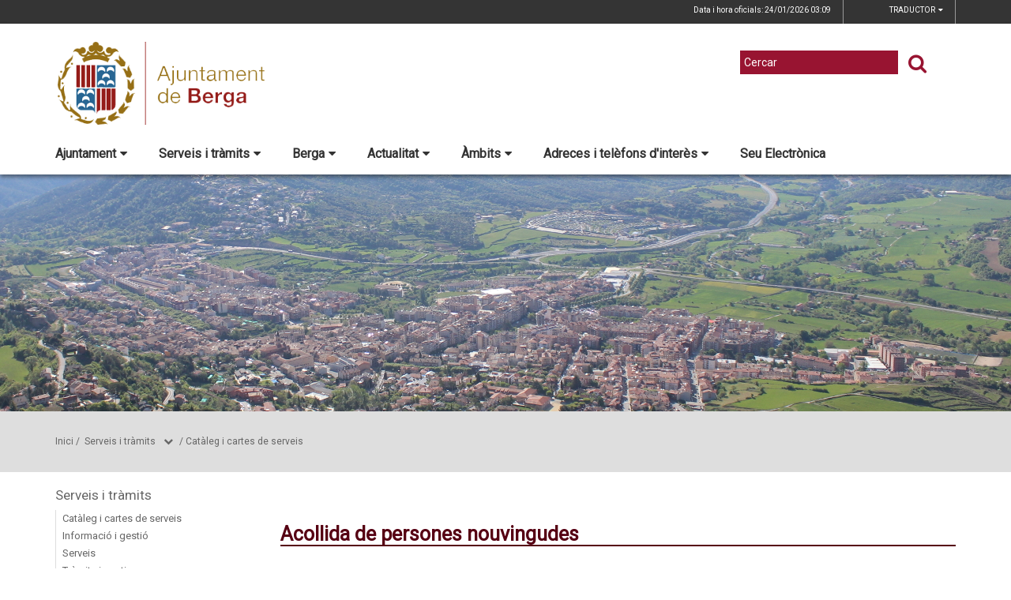

--- FILE ---
content_type: text/html;charset=utf-8
request_url: https://ajberga.cat/serveis-i-tramits/cataleg-i-cartes-de-serveis/acollida-de-persones-nouvingudes
body_size: 13485
content:
<!DOCTYPE html>
<html lang="ca">
<head>
<link href='https://fonts.googleapis.com/css?family=Open+Sans:400italic,400,300,600,700,800' rel='stylesheet' type='text/css' />
<link href='https://fonts.googleapis.com/css?family=Roboto+Slab:300,700,400' rel='stylesheet' type='text/css'>
<link href="https://fonts.googleapis.com/css?family=Source+Sans+Pro" rel="stylesheet" type='text/css'>
<link href="https://fonts.googleapis.com/css?family=Lato|Roboto" rel="stylesheet">


<title>Ajuntament de Berga/Acollida de persones nouvingudes</title>
<meta name="Title" content="Ajuntament de Berga/Acollida de persones nouvingudes"/>
<meta name="DC.Title" content="Ajuntament de Berga/Acollida de persones nouvingudes"/>
<meta name="Description" content="Descripció de la plana"/>
<meta name="DC.Description" content="Descripció de la plana"/>
<meta name="Keywords" content="{$info_pagina->metatags.keywords|js_string}"/>
<meta name="DC.Keywords" content="{$info_pagina->metatags.keywords|js_string}"/>
<meta name="Robot" content="Index,Follow"/>
<meta name="robots" content="all"/>
<meta name="Author" content="{$metatags_author}"/>
<meta name="Copyright" content="{$metatags_copyright}"/>
<meta http-equiv="Content-Language" content="ca"/>
<meta http-equiv="Content-Type" content="text/html; charset=UTF-8"/>

<link rel="apple-touch-icon" sizes="57x57" href="/themes/berga/favicon/apple-icon-57x57.png">
<link rel="apple-touch-icon" sizes="60x60" href="/themes/berga/favicon/apple-icon-60x60.png">
<link rel="apple-touch-icon" sizes="72x72" href="/themes/berga/favicon/apple-icon-72x72.png">
<link rel="apple-touch-icon" sizes="76x76" href="/themes/berga/favicon/apple-icon-76x76.png">
<link rel="apple-touch-icon" sizes="114x114" href="/themes/berga/favicon/apple-icon-114x114.png">
<link rel="apple-touch-icon" sizes="120x120" href="/themes/berga/favicon/apple-icon-120x120.png">
<link rel="apple-touch-icon" sizes="144x144" href="/themes/berga/favicon/apple-icon-144x144.png">
<link rel="apple-touch-icon" sizes="152x152" href="/themes/berga/favicon/apple-icon-152x152.png">
<link rel="apple-touch-icon" sizes="180x180" href="/themes/berga/favicon/apple-icon-180x180.png">
<link rel="icon" type="image/png" sizes="192x192"  href="/themes/berga/favicon/android-icon-192x192.png">
<link rel="icon" type="image/png" sizes="32x32" href="/themes/berga/favicon/favicon-32x32.png">
<link rel="icon" type="image/png" sizes="96x96" href="/themes/berga/favicon/favicon-96x96.png">
<link rel="icon" type="image/png" sizes="16x16" href="/themes/berga/favicon/favicon-16x16.png">
<link rel="manifest" href="/themes/berga/favicon/manifest.json">
<meta name="msapplication-TileColor" content="#ffffff">
<meta name="msapplication-TileImage" content="/themes/berga/favicon/ms-icon-144x144.png">
<meta name="theme-color" content="#ffffff">


<!---  Open Graph Meta Tags !-->
<meta property="og:title" content="Acollida de persones nouvingudes"/>
<meta property="og:type" content="article"/>
<meta property="og:url" content="http://ajberga.cat/index.php/serveis-i-tramits/cataleg-i-cartes-de-serveis/acollida-de-persones-nouvingudes"/>
<meta property="og:image" content=""/>
<meta property="og:description" content="Descripció de la plana"/>
<meta property="og:site_name" content="Ajuntament de Berga"/>

        <!-- Twitter Card data -->
<meta name="twitter:card" content="summary_large_image">
<meta name="twitter:site" content="">
<meta name="twitter:title" content="">
<meta name="twitter:description" content="">
<meta name="twitter:image" content=""/>
<meta name="twitter:image:alt" content=""/>

<!---  URL canonica  !-->
<link rel="canonical" href="/>

<meta http-equiv="X-UA-Compatible" content="IE=edge">
<meta name="viewport" content="width=device-width, initial-scale=1">

<!---  Inclusions JS  -->
<script type="text/javascript" src="https://maps.googleapis.com/maps/api/js?key=AIzaSyDzMQfPcdyACxfYosZzQs43alxB8BKfkx8&v=3.exp"></script>
<script type="text/javascript" src="/estil2/vendor/jquery/dist/jquery.min.js"></script>
<script type="text/javascript" src="/estil2/vendor/jquery-ui/jquery-ui.min.js"></script>
<script type="text/javascript" src="/estil2/vendor/jquery-ui/ui/i18n/datepicker-ca.js"></script>
<script type="text/javascript" src="/estil2/vendor/bootstrap/dist/js/bootstrap.min.js"></script>
<script type="text/javascript" src="/estil2/js/validacions.js"></script>
<script type="text/javascript" src="/estil2/vendor/fancybox/source/jquery.fancybox.js"></script>
<script type="text/javascript" src="/estil2/vendor/fancybox/source/helpers/jquery.fancybox-media.js"></script>
<script type="text/javascript" src="/estil2/vendor/jquery.cookie/jquery.cookie.js"></script>
<script type="text/javascript" src="/estil2/vendor/cookieCuttr/jquery.cookiecuttr.js"></script>
<script type="text/javascript" src="/estil2/vendor/bxslider-4/dist/jquery.bxslider.min.js"></script>
<script type="text/javascript" src="/estil2/vendor/gmaps/gmaps.min.js"></script>
<script type="text/javascript" src='https://www.google.com/recaptcha/api.js'></script>
<script type="text/javascript" src="/estil2/vendor/justifiedGallery/dist/js/jquery.justifiedGallery.js"></script>
<!-- <script src="https://unpkg.com/masonry-layout@4/dist/masonry.pkgd.min.js"></script>-->
<script src="https://unpkg.com/imagesloaded@4/imagesloaded.pkgd.min.js"></script>
<script src="https://cdnjs.cloudflare.com/ajax/libs/moment.js/2.22.2/moment.min.js"></script>
<script src="https://cdnjs.cloudflare.com/ajax/libs/moment.js/2.22.2/locale/ca.js"></script>
<!-- <script src="https://unpkg.com/leaflet@1.0.3/dist/leaflet.js" integrity="sha512-A7vV8IFfih/D732iSSKi20u/ooOfj/AGehOKq0f4vLT1Zr2Y+RX7C+w8A1gaSasGtRUZpF/NZgzSAu4/Gc41Lg=="   crossorigin=""></script> -->
<script type="text/javascript" src="/estil2/js/common-web.js"></script>

<!---  Inclusions CSS  -->
<link type="text/css"  rel="stylesheet" href="/estil2/vendor/bootstrap/dist/css/bootstrap.min.css"/>
<link type="text/css"  rel="stylesheet" href="/estil2/vendor/fancybox/source/jquery.fancybox.css"/>
<link type="text/css"  rel="stylesheet" href="/estil2/vendor/fancybox/source/helpers/jquery.fancybox-buttons.css"/>
<link type="text/css"  rel="stylesheet" href="/estil2/vendor/fancybox/source/helpers/jquery.fancybox-thumbs.css"/>
<link type="text/css"  rel="stylesheet" href="/estil2/vendor/jquery-ui/themes/base/jquery-ui.min.css"/>
<link type="text/css"  rel="stylesheet" href="/estil2/vendor/font-awesome/css/font-awesome.min.css"/>
<link type="text/css"  rel="stylesheet" href="/estil2/vendor/justifiedGallery/dist/css/justifiedGallery.min.css"/>
<link type="text/css"  rel="stylesheet" href="/estil2/vendor/bxslider-4/dist/jquery.bxslider.min.css" />
<!-- <link rel="stylesheet" href="https://unpkg.com/leaflet@1.0.3/dist/leaflet.css"   integrity="sha512-07I2e+7D8p6he1SIM+1twR5TIrhUQn9+I6yjqD53JQjFiMf8EtC93ty0/5vJTZGF8aAocvHYNEDJajGdNx1IsQ==" crossorigin=""/> -->
<link type="text/css"  rel="stylesheet" href="/themes/berga/styles/styles/estils.min.css"/>

<script type="text/javascript">
    $(document).ready(function () {
        $.cookieCuttr({
            cookieMessage: 'Aquest lloc web fa servir cookies pròpies i de tercers per facilitar-te una experiència de navegació òptima i recollir informació anònima per millorar i adaptar-nos a les teves preferències i pautes de navegació. Navegar sense acceptar les cookies limitarà la visibilitat i funcions del web. <a href="/avis-legal">Més informació</a>.',
            cookieAcceptButtonText: "Acceptar Cookies",
            cookieAnalytics: false
        });
    });
</script>
        <script type="text/javascript">
            (function(i,s,o,g,r,a,m){i['GoogleAnalyticsObject']=r;i[r]=i[r]||function(){
                        (i[r].q=i[r].q||[]).push(arguments)},i[r].l=1*new Date();a=s.createElement(o),
                    m=s.getElementsByTagName(o)[0];a.async=1;a.src=g;m.parentNode.insertBefore(a,m)
            })(window,document,'script','//www.google-analytics.com/analytics.js','ga');

            ga('create', 'UA-21084289-1', 'auto');
            ga('set', 'anonymizeIp', true);
            ga('send', 'pageview');
        </script>
        <!-- Global site tag (gtag.js) - Google Analytics -->
        <script async src="https://www.googletagmanager.com/gtag/js?id=UA-21084289-1"></script>
        <script>
        window.dataLayer = window.dataLayer || [];
        function gtag(){dataLayer.push(arguments);}
        gtag('js', new Date());

        gtag('config', 'UA-21084289-1');
        </script>
            <!-- Google tag (gtag.js) -->
            <script async src="https://www.googletagmanager.com/gtag/js?id=G-LZK8N4VCCC"></script>
            <script>
            window.dataLayer = window.dataLayer || [];
            function gtag(){dataLayer.push(arguments);}
            gtag('js', new Date());
            gtag('config', 'G-LZK8N4VCCC');
            gtag('event', 'page_view', { 'send_to': 'G-LZK8N4VCCC' });
            </script>
<!-- <br />mostrarbarra=<br /> --><meta name="mostrarbarra" content="">
</head><body >
<div id="mostrarbarra"></div><img src='/media/repository/home/imatgefons1600x800.jpg' alt='' title='' id='img-cap'  role='presentation' />    
<header id="menu_clavat"   >
    <div class="hidden-md hidden-lg" id="cap_mobil" >
        <div class="container">
            <div class="row_int">
                <div class="col-sm-9 col-xs-9 alinea_esquerre " >
                    <a href="/">
                        <img src="/themes/berga/images/logos/headermobile.png" title="Inici" alt="Inici" id="logo_mb" />
                    </a>
                </div>
                <div class=" col-sm-3 col-xs-3">
                    <div id="mostra_menu_tablet" >
                        <span class="nom_menu">Menú</span>
                        <div class="hamburguesa">
                            <span class="icon-bar"></span>
                            <span class="icon-bar"></span>
                            <span class="icon-bar"></span>
                        </div>
                    </div>
                    <div class="clear"></div>
                </div>
            </div>
            <div class="row_int">
            </div>
        </div>
    </div>
<nav id="menu_tablet_ext" class="hidden-lg hidden-md">
  <div class="container">
    <div class="row_int">
      <div id="menu_tablet" class="amagat">
        <div class="col-md-12">
          <ul class="tablet_n1">
<li><a class="n1_desplegable">Ajuntament<i class="fa fa-caret-left marca_n1"></i></a><ul class="tablet_n2 amagat"><li><a href="/ajuntament/govern" title="Govern" target="_self" class="nivell2">Govern</a><ul class="tablet_n3 amagat"><li><a href="/ajuntament/govern/salutacio-de-lequip-de-govern" title="Salutaci&oacute; de l'equip de Govern" target="_self" class="nivell3">Salutaci&oacute; de l'equip de Govern</a></li><li><a href="/ajuntament/govern/consistori" title="Consistori - Ple" target="_self" class="nivell3">Consistori - Ple</a></li><li><a href="/ajuntament/govern/junta-de-govern-local" title="Junta de Govern Local" target="_self" class="nivell3">Junta de Govern Local</a></li><li><a href="/ajuntament/govern/regidories" title="Regidories" target="_self" class="nivell3">Regidories</a></li><li><a href="/ajuntament/govern/grups-municipals" title="Grups municipals" target="_self" class="nivell3">Grups municipals</a></li><li><a href="/ajuntament/govern/comissions-informatives" title="Comissions informatives" target="_self" class="nivell3">Comissions informatives</a></li><li><a href="/ajuntament/govern/agenda-dalcaldia" title="Agenda d'alcaldia" target="_self" class="nivell3">Agenda d'alcaldia</a></li><li><a href="/ajuntament/govern/codi-de-conducta-alts-carrecs" title="Codi de conducta alts c&agrave;rrecs" target="_self" class="nivell3">Codi de conducta alts c&agrave;rrecs</a></li><li><a href="/ajuntament/govern/pla-de-mandat-2024-2027" title="Pla de mandat 2024-2027" target="_self" class="nivell3">Pla de mandat 2024-2027</a></li><li><a href="/ajuntament/govern/eleccions" title="Eleccions" target="_self" class="nivell3">Eleccions</a></li><li><a href="/ajuntament/govern/historic-deleccions" title="Hist&ograve;ric d'eleccions" target="_self" class="nivell3">Hist&ograve;ric d'eleccions</a></li></ul></li><li><a href="/ajuntament/ple-municipal" title="Ple municipal" target="_self" class="nivell2">Ple municipal</a><ul class="tablet_n3 amagat"><li><a href="/ajuntament/ple-municipal/actes-del-ple" title="Actes del Ple" target="_self" class="nivell3">Actes del Ple</a></li><li><a href="/ajuntament/ple-municipal/convocatories-del-ple" title="Convocat&ograve;ries del ple" target="_self" class="nivell3">Convocat&ograve;ries del ple</a></li><li><a href="/ajuntament/ple-municipal/mocions" title="Mocions" target="_self" class="nivell3">Mocions</a></li><li><a href="/ajuntament/ple-municipal/noticies-del-ple" title="Not&iacute;cies del ple" target="_self" class="nivell3">Not&iacute;cies del ple</a></li><li><a href="/ajuntament/ple-municipal/videos-del-ple" title="V&iacute;deos del ple" target="_self" class="nivell3">V&iacute;deos del ple</a></li></ul></li><li><a href="/ajuntament/perfil-del-contractant" title="Perfil del contractant" target="_self" class="nivell2">Perfil del contractant</a><ul class="tablet_n3 amagat"><li><a href="/ajuntament/perfil-del-contractant/contractacio-administrativa" title="Contractaci&oacute; administrativa" target="_self" class="nivell3">Contractaci&oacute; administrativa</a></li></ul></li><li><a href="/ajuntament/pressupostos" title="Pressupostos" target="_self" class="nivell2">Pressupostos</a></li><li><a href="/ajuntament/seu-electronica" title="Seu electr&ograve;nica" target="_self" class="nivell2">Seu electr&ograve;nica</a></li><li><a href="/ajuntament/recursos-humans" title="Recursos Humans" target="_self" class="nivell2">Recursos Humans</a><ul class="tablet_n3 amagat"><li><a href="/ajuntament/recursos-humans/convenis-acords-i-pactes-laborals" title="Convenis, acords i pactes laborals" target="_self" class="nivell3">Convenis, acords i pactes laborals</a></li><li><a href="/ajuntament/recursos-humans/espai-de-prevencio-de-riscos-laborals" title="Espai de prevenci&oacute; de riscos laborals" target="_self" class="nivell3">Espai de prevenci&oacute; de riscos laborals</a></li><li><a href="/ajuntament/recursos-humans/fitxes-dels-llocs-de-treball" title="Fitxes dels llocs de treball" target="_self" class="nivell3">Fitxes dels llocs de treball</a></li><li><a href="/ajuntament/recursos-humans/pla-igualtat-intern" title="Pla igualtat intern" target="_self" class="nivell3">Pla igualtat intern</a></li><li><a href="/ajuntament/recursos-humans/pla-intern-de-formacio" title="Pla intern de formaci&oacute;" target="_self" class="nivell3">Pla intern de formaci&oacute;</a></li><li><a href="/ajuntament/recursos-humans/plantilla-dempleats-publics" title="Plantilla d'empleats p&uacute;blics" target="_self" class="nivell3">Plantilla d'empleats p&uacute;blics</a></li><li><a href="/ajuntament/recursos-humans/protocol-abordatge-assetjament-sexual" title="Protocol abordatge assetjament sexual" target="_self" class="nivell3">Protocol abordatge assetjament sexual</a></li><li><a href="/ajuntament/recursos-humans/protocol-abordatge-assetjament-laboral" title="Protocol abordatge assetjament laboral" target="_self" class="nivell3">Protocol abordatge assetjament laboral</a></li><li><a href="/ajuntament/recursos-humans/relacio-de-llocs-de-treball" title="Relaci&oacute; de llocs de treball" target="_self" class="nivell3">Relaci&oacute; de llocs de treball</a></li></ul></li><li><a href="/ajuntament/informacio-oficial" title="Informaci&oacute; oficial" target="_self" class="nivell2">Informaci&oacute; oficial</a><ul class="tablet_n3 amagat"><li><a href="/ajuntament/informacio-oficial/acords-de-compatiblitat-de-treballadors-i-regidors-amb-dedicacio" title="Acords de compatiblitat de treballadors i regidors amb dedicaci&oacute;" target="_self" class="nivell3">Acords de compatiblitat de treballadors i regidors amb dedicaci&oacute;</a></li><li><a href="/ajuntament/informacio-oficial/contractacio" title="Contractaci&oacute;" target="_self" class="nivell3">Contractaci&oacute;</a></li><li><a href="/ajuntament/informacio-oficial/convenis-acords-pactes-de-caracter-funcionarial-laboral-o-sindical" title="Convenis, acords, pactes de car&agrave;cter funcionarial, laboral o sindical" target="_self" class="nivell3">Convenis, acords, pactes de car&agrave;cter funcionarial, laboral o sindical</a></li><li><a href="/ajuntament/informacio-oficial/directives-instruccions-i-circulars" title="Directives, instruccions i circulars" target="_self" class="nivell3">Directives, instruccions i circulars</a></li><li><a href="/ajuntament/informacio-oficial/tauler-danuncis" title="Tauler d'anuncis" target="_self" class="nivell3">Tauler d'anuncis</a></li><li><a href="/ajuntament/informacio-oficial/oferta-publica" title="Oferta p&uacute;blica" target="_self" class="nivell3">Oferta p&uacute;blica</a></li><li><a href="/ajuntament/informacio-oficial/borses-de-treball-vigents" title="Borses de treball vigents" target="_self" class="nivell3">Borses de treball vigents</a></li><li><a href="/ajuntament/informacio-oficial/personal-contractacions-i-nomenaments" title="Personal: contractacions i nomenaments" target="_self" class="nivell3">Personal: contractacions i nomenaments</a></li><li><a href="/ajuntament/informacio-oficial/personal-contractacions-i-nomenaments-temporals" title="Personal: contractacions i nomenaments temporals" target="_self" class="nivell3">Personal: contractacions i nomenaments temporals</a></li><li><a href="/ajuntament/informacio-oficial/periode-mitja-de-pagament-a-proveidors" title="Per&iacute;ode mitj&agrave; de pagament a proveïdors" target="_self" class="nivell3">Per&iacute;ode mitj&agrave; de pagament a proveïdors</a></li><li><a href="/ajuntament/informacio-oficial/patrimoni" title="Patrimoni" target="_self" class="nivell3">Patrimoni</a></li><li><a href="/ajuntament/informacio-oficial/decisions-i-actuacions-de-rellevancia-juridica" title="Decisions i actuacions de rellev&agrave;ncia jur&iacute;dica" target="_self" class="nivell3">Decisions i actuacions de rellev&agrave;ncia jur&iacute;dica</a></li><li><a href="/ajuntament/informacio-oficial/subvencions" title="Subvencions" target="_self" class="nivell3">Subvencions</a></li><li><a href="/ajuntament/informacio-oficial/calendari-laboral" title="Calendari laboral" target="_self" class="nivell3">Calendari laboral</a></li></ul></li><li><a href="/ajuntament/normativa" title="Normativa" target="_self" class="nivell2">Normativa</a><ul class="tablet_n3 amagat"><li><a href="/ajuntament/normativa/normativa-ordenances-generals" title="Normativa / Ordenances generals" target="_self" class="nivell3">Normativa / Ordenances generals</a></li><li><a href="/ajuntament/normativa/ordenances-fiscals" title="Ordenances fiscals i preus p&uacute;blics" target="_self" class="nivell3">Ordenances fiscals i preus p&uacute;blics</a></li><li><a href="/ajuntament/normativa/reglament-de-participacio-ciutadana" title="Reglament de participaci&oacute; ciutadana" target="_self" class="nivell3">Reglament de participaci&oacute; ciutadana</a></li><li><a href="/ajuntament/normativa/urbanisme" title="Urbanisme" target="_self" class="nivell3">Urbanisme</a></li></ul></li><li><a href="/ajuntament/transparencia" title="Transpar&egrave;ncia" target="_self" class="nivell2">Transpar&egrave;ncia</a><ul class="tablet_n3 amagat"><li><a href="/ajuntament/transparencia/segell-infoparticipa" title="Segell Infoparticipa" target="_self" class="nivell3">Segell Infoparticipa</a></li></ul></li></ul></li><li><a class="n1_desplegable">Serveis i tr&agrave;mits<i class="fa fa-caret-left marca_n1"></i></a><ul class="tablet_n2 amagat"><li><a href="/serveis-i-tramits/cataleg-i-cartes-de-serveis" title="Cat&agrave;leg i cartes de serveis" target="_self" class="nivell2">Cat&agrave;leg i cartes de serveis</a></li><li><a href="/serveis-i-tramits/informacio-i-gestio" title="Informaci&oacute; i gesti&oacute;" target="_self" class="nivell2">Informaci&oacute; i gesti&oacute;</a><ul class="tablet_n3 amagat"><li><a href="/serveis-i-tramits/informacio-i-gestio/oficines-datencio-a-la-ciutadania" title="Oficines d'atenci&oacute; a la ciutadania" target="_self" class="nivell3">Oficines d'atenci&oacute; a la ciutadania</a></li><li><a href="/serveis-i-tramits/informacio-i-gestio/oficines-municipals" title="Oficines municipals" target="_self" class="nivell3">Oficines municipals</a></li><li><a href="/serveis-i-tramits/informacio-i-gestio/impostos" title="Impostos" target="_self" class="nivell3">Impostos</a></li></ul></li><li><a href="/serveis-i-tramits/serveis" title="Serveis" target="_self" class="nivell2">Serveis</a><ul class="tablet_n3 amagat"><li><a href="/serveis-i-tramits/serveis/cita-previa" title="Cita pr&egrave;via" target="_self" class="nivell3">Cita pr&egrave;via</a></li><li><a href="/serveis-i-tramits/serveis/notificacions-electroniques" title="Notificacions electr&ograve;niques" target="_self" class="nivell3">Notificacions electr&ograve;niques</a></li><li><a href="/serveis-i-tramits/serveis/factura-electronica" title="Factura electr&ograve;nica" target="_self" class="nivell3">Factura electr&ograve;nica</a></li></ul></li><li><a href="/serveis-i-tramits/tramits-i-gestions" title="Tr&agrave;mits i gestions" target="_self" class="nivell2">Tr&agrave;mits i gestions</a><ul class="tablet_n3 amagat"><li><a href="/serveis-i-tramits/tramits-i-gestions/llistat-alfabetic-de-tramits" title="Llistat alfab&egrave;tic de tr&agrave;mits" target="_self" class="nivell3">Llistat alfab&egrave;tic de tr&agrave;mits</a></li><li><a href="/serveis-i-tramits/tramits-i-gestions/finestreta-unica-empresarial-fue" title="Finestreta &Uacute;nica Empresarial (FUE)" target="_self" class="nivell3">Finestreta &Uacute;nica Empresarial (FUE)</a></li><li><a href="/serveis-i-tramits/tramits-i-gestions/tramitacio-del-dni" title="Tramitaci&oacute; del DNI" target="_self" class="nivell3">Tramitaci&oacute; del DNI</a></li></ul></li></ul></li><li><a class="n1_desplegable">Berga<i class="fa fa-caret-left marca_n1"></i></a><ul class="tablet_n2 amagat"><li><a href="/berga/396-turisme" title="Turisme" target="_self" class="nivell2">Turisme</a><ul class="tablet_n3 amagat"><li><a href="/berga/396-turisme/com-arribar-hi" title="Com arribar-hi" target="_self" class="nivell3">Com arribar-hi</a></li><li><a href="/berga/396-turisme/365-festes" title="Festes" target="_self" class="nivell3">Festes</a></li><li><a href="/berga/396-turisme/turisme-fires" title="Fires" target="_self" class="nivell3">Fires</a></li><li><a href="/berga/396-turisme/llocs-dinteres" title="Llocs d'inter&egrave;s" target="_self" class="nivell3">Llocs d'inter&egrave;s</a></li></ul></li><li><a href="/berga/el-municipi" title="El municipi" target="_self" class="nivell2">El municipi</a><ul class="tablet_n3 amagat"><li><a href="/berga/el-municipi/introduccio" title="Introducci&oacute;" target="_self" class="nivell3">Introducci&oacute;</a></li><li><a href="/berga/el-municipi/historia" title="Hist&ograve;ria" target="_self" class="nivell3">Hist&ograve;ria</a></li><li><a href="/berga/el-municipi/lescut" title="L'Escut" target="_self" class="nivell3">L'Escut</a></li><li><a href="/berga/el-municipi/guia-de-carrers-planol" title="Guia de carrers / Pl&agrave;nol" target="_self" class="nivell3">Guia de carrers / Pl&agrave;nol</a></li><li><a href="/berga/el-municipi/bus-berga" title="Transport p&uacute;blic - Bus Berga" target="_self" class="nivell3">Transport p&uacute;blic - Bus Berga</a></li><li><a href="/berga/el-municipi/el-municipi-en-xifres" title="El municipi en xifres" target="_self" class="nivell3">El municipi en xifres</a></li><li><a href="/berga/el-municipi/informacio-geografica" title="Informaci&oacute; geogr&agrave;fica" target="_self" class="nivell3">Informaci&oacute; geogr&agrave;fica</a></li><li><a href="/berga/el-municipi/patrimoni-cultural" title="Patrimoni cultural" target="_self" class="nivell3">Patrimoni cultural</a></li></ul></li><li><a href="/berga/guia-del-municipi" title="Guia del municipi" target="_self" class="nivell2">Guia del municipi</a><ul class="tablet_n3 amagat"><li><a href="/berga/guia-del-municipi/equipaments" title="Equipaments" target="_self" class="nivell3">Equipaments</a></li><li><a href="/berga/guia-del-municipi/entitats-i-associacions" title="Entitats i associacions" target="_self" class="nivell3">Entitats i associacions</a></li></ul></li></ul></li><li><a class="n1_desplegable">Actualitat<i class="fa fa-caret-left marca_n1"></i></a><ul class="tablet_n2 amagat"><li><a href="/actualitat/butlleti-digital" title="Butllet&iacute; digital" target="_self" class="nivell2">Butllet&iacute; digital</a></li><li><a href="/actualitat/agenda" title="Agenda" target="_self" class="nivell2">Agenda</a><ul class="tablet_n3 amagat"><li><a href="/actualitat/agenda/historic-dagenda" title="Hist&ograve;ric d'agenda" target="_self" class="nivell3">Hist&ograve;ric d'agenda</a></li></ul></li><li><a href="/actualitat/noticies" title="Not&iacute;cies" target="_self" class="nivell2">Not&iacute;cies</a><ul class="tablet_n3 amagat"><li><a href="/actualitat/noticies/hemeroteca" title="Hemeroteca" target="_self" class="nivell3">Hemeroteca</a></li></ul></li><li><a href="/actualitat/premsa" title="Premsa" target="_self" class="nivell2">Premsa</a><ul class="tablet_n3 amagat"><li><a href="/actualitat/premsa/decaleg-de-bones-practiques" title="Dec&agrave;leg de Bones Pr&agrave;ctiques" target="_self" class="nivell3">Dec&agrave;leg de Bones Pr&agrave;ctiques</a></li><li><a href="/actualitat/premsa/contacte-premsa" title="Contacte premsa" target="_self" class="nivell3">Contacte premsa</a></li></ul></li></ul></li><li><a class="n1_desplegable">&Agrave;mbits<i class="fa fa-caret-left marca_n1"></i></a><ul class="tablet_n2 amagat"><li><a href="/ambits/plans-i-programes" title="Plans i programes" target="_self" class="nivell2">Plans i programes</a><ul class="tablet_n3 amagat"><li><a href="/ambits/plans-i-programes/pla-de-mobilitat-urbana-sostenible-de-berga" title="Pla de Mobilitat Urbana Sostenible de Berga" target="_self" class="nivell3">Pla de Mobilitat Urbana Sostenible de Berga</a></li><li><a href="/ambits/plans-i-programes/pla-de-salut" title="Pla de Salut" target="_self" class="nivell3">Pla de Salut</a></li></ul></li><li><a href="/ambits/atencio-a-les-persones" title="Atenci&oacute; a les persones" target="_self" class="nivell2">Atenci&oacute; a les persones</a><ul class="tablet_n3 amagat"><li><a href="/ambits/atencio-a-les-persones/feminisme" title="Feminisme" target="_self" class="nivell3">Feminisme</a></li><li><a href="/ambits/atencio-a-les-persones/gent-gran" title="Gent gran" target="_self" class="nivell3">Gent gran</a></li><li><a href="/ambits/atencio-a-les-persones/immigracio" title="Immigraci&oacute;" target="_self" class="nivell3">Immigraci&oacute;</a></li><li><a href="/ambits/atencio-a-les-persones/inclusio" title="Inclusi&oacute;" target="_self" class="nivell3">Inclusi&oacute;</a></li><li><a href="/ambits/atencio-a-les-persones/joventut" title="Joventut" target="_self" class="nivell3">Joventut</a></li><li><a href="/ambits/atencio-a-les-persones/serveis-socials" title="Serveis socials" target="_self" class="nivell3">Serveis socials</a></li></ul></li><li><a href="/ambits/cultura" title="Cultura" target="_self" class="nivell2">Cultura</a></li><li><a href="/ambits/educacio" title="Educaci&oacute;" target="_self" class="nivell2">Educaci&oacute;</a></li><li><a href="/ambits/associacionisme-i-entitats" title="Associacionisme i entitats" target="_self" class="nivell2">Associacionisme i entitats</a></li><li><a href="/ambits/esports" title="Esports" target="_self" class="nivell2">Esports</a><ul class="tablet_n3 amagat"><li><a href="/ambits/esports/circuit-permanent-dorientacio" title="Circuit permanent d'orientaci&oacute;" target="_self" class="nivell3">Circuit permanent d'orientaci&oacute;</a></li></ul></li><li><a href="/ambits/festes" title="Festes" target="_self" class="nivell2">Festes</a></li><li><a href="/ambits/fires" title="Fires" target="_self" class="nivell2">Fires</a></li><li><a href="/ambits/governacio" title="Governaci&oacute;" target="_self" class="nivell2">Governaci&oacute;</a><ul class="tablet_n3 amagat"><li><a href="/ambits/governacio/policia" title="Policia" target="_self" class="nivell3">Policia</a></li><li><a href="/ambits/governacio/proteccio-civil" title="Protecci&oacute; civil" target="_self" class="nivell3">Protecci&oacute; civil</a></li></ul></li><li><a href="/ambits/medi-ambient" title="Medi ambient" target="_self" class="nivell2">Medi ambient</a><ul class="tablet_n3 amagat"><li><a href="/ambits/medi-ambient/anella-verda" title="Anella verda" target="_self" class="nivell3">Anella verda</a></li><li><a href="/ambits/medi-ambient/prevencio-dincendis-forestals" title="Prevenci&oacute; d'incendis forestals" target="_self" class="nivell3">Prevenci&oacute; d'incendis forestals</a></li><li><a href="/ambits/medi-ambient/qualitat-ambiental" title="Qualitat ambiental" target="_self" class="nivell3">Qualitat ambiental</a></li></ul></li><li><a href="/ambits/ambit-la-patum" title="La Patum" target="_self" class="nivell2">La Patum</a></li><li><a href="/ambits/participacio-ciutadana" title="Participaci&oacute; ciutadana" target="_self" class="nivell2">Participaci&oacute; ciutadana</a><ul class="tablet_n3 amagat"><li><a href="/ambits/participacio-ciutadana/assemblees-de-barri" title="Assemblees de barri" target="_self" class="nivell3">Assemblees de barri</a></li><li><a href="/ambits/participacio-ciutadana/actes-del-patronat-municipal-de-la-patum-" title="Actes del Patronat Municipal de la Patum " target="_self" class="nivell3">Actes del Patronat Municipal de la Patum </a></li><li><a href="/ambits/participacio-ciutadana/consells-de-participacio-ciutadana" title="Consells de participaci&oacute; ciutadana" target="_self" class="nivell3">Consells de participaci&oacute; ciutadana</a></li><li><a href="/ambits/participacio-ciutadana/eines-de-participacio-ciutadana" title="Eines de participaci&oacute; ciutadana" target="_self" class="nivell3">Eines de participaci&oacute; ciutadana</a></li><li><a href="/ambits/participacio-ciutadana/participacio-ciutadana-en-projectes-normatius" title="Participaci&oacute; ciutadana en projectes normatius" target="_self" class="nivell3">Participaci&oacute; ciutadana en projectes normatius</a></li><li><a href="/ambits/participacio-ciutadana/pressupost-participatiu" title="Pressupost participatiu" target="_self" class="nivell3">Pressupost participatiu</a></li><li><a href="/ambits/participacio-ciutadana/valoracio-serveis-queixes-i-suggeriments" title="Valoraci&oacute; serveis, queixes i suggeriments" target="_self" class="nivell3">Valoraci&oacute; serveis, queixes i suggeriments</a></li><li><a href="/ambits/participacio-ciutadana/directori-dassociacions-i-entitats" title="Directori d'associacions i entitats" target="_self" class="nivell3">Directori d'associacions i entitats</a></li><li><a href="/ambits/participacio-ciutadana/427-xarxes-socials" title="Xarxes socials" target="_self" class="nivell3">Xarxes socials</a></li></ul></li><li><a href="/ambits/patrimoni-cultural-museus-i-memoria-historica" title="Patrimoni cultural, museus i mem&ograve;ria hist&ograve;rica" target="_self" class="nivell2">Patrimoni cultural, museus i mem&ograve;ria hist&ograve;rica</a><ul class="tablet_n3 amagat"><li><a href="/ambits/patrimoni-cultural-museus-i-memoria-historica/patrimoni-cultural-i-museus" title="Patrimoni cultural i museus" target="_self" class="nivell3">Patrimoni cultural i museus</a></li><li><a href="/ambits/patrimoni-cultural-museus-i-memoria-historica/memoria-historica" title="Mem&ograve;ria hist&ograve;rica" target="_self" class="nivell3">Mem&ograve;ria hist&ograve;rica</a></li><li><a href="/ambits/patrimoni-cultural-museus-i-memoria-historica/museus" title="Museus" target="_self" class="nivell3">Museus</a></li></ul></li><li><a href="/ambits/promocio-economica-i-comerc" title="Promoci&oacute; econ&ograve;mica i comer&ccedil;" target="_self" class="nivell2">Promoci&oacute; econ&ograve;mica i comer&ccedil;</a><ul class="tablet_n3 amagat"><li><a href="/ambits/promocio-economica-i-comerc/comerc" title="Comer&ccedil;" target="_self" class="nivell3">Comer&ccedil;</a></li><li><a href="/ambits/promocio-economica-i-comerc/431-fires" title="Fires" target="_self" class="nivell3">Fires</a></li><li><a href="/ambits/promocio-economica-i-comerc/mercats" title="Mercats" target="_self" class="nivell3">Mercats</a></li><li><a href="/ambits/promocio-economica-i-comerc/ocupat" title="Ocupa't" target="_self" class="nivell3">Ocupa't</a></li></ul></li><li><a href="/ambits/societat-de-la-informacio" title="Societat de la Informaci&oacute;" target="_self" class="nivell2">Societat de la Informaci&oacute;</a></li><li><a href="/ambits/turisme" title="Turisme" target="_self" class="nivell2">Turisme</a></li><li><a href="/ambits/380-urbanisme" title="Urbanisme" target="_self" class="nivell2">Urbanisme</a></li><li><a href="/ambits/via-publica-obres-i-serveis" title="Via p&uacute;blica, obres i serveis" target="_self" class="nivell2">Via p&uacute;blica, obres i serveis</a></li><li><a href="/ambits/adreces-i-telefons-dinteres" title="Adreces i tel&egrave;fons d'inter&egrave;s" target="_self" class="nivell2">Adreces i tel&egrave;fons d'inter&egrave;s</a></li></ul></li><li><a href="/adreces-i-telefons-dinteres" class="n1_desplegable">Adreces i tel&egrave;fons d'inter&egrave;s<i class="fa fa-caret-left marca_n1"></i></a></li><li><a href="/515-seu-electronica" class="n1_desplegable">Seu Electr&ograve;nica<i class="fa fa-caret-left marca_n1"></i></a></li>            
			<li>

                <div class="cercador_voltant">
                    <script type="text/javascript">
                      function valida_cercador_aoc2(f){                    
                        if($("#paraula2").val() == "") {
                          alert("Cal que indiqui un valor per \'Paraula clau:\'"); 
                          f.paraula2.select(); 
                          f.paraula2.focus(); 
                          return false;
                        }  
                        if(document.getElementById("enviat2").value == "0") {
                          document.getElementById("enviat2").value = 1;
                        }
                        else
                        {
                          alert("El formulari ja ha estat enviat, si us plau esperi.");
                          return false;
                        } 
                        return true;
                      }
                    </script> 
                    <form onclick="this.modificat2 = true;" onkeypress="this.modificat2 = true;" id="cercador_aoc2" action="/inici/cercador" onsubmit="return valida_cercador_aoc2(this)" method="post" enctype="multipart/form-data">
                      <input type="hidden" name="enviat2" id="enviat" value="0" />
                      <input type="hidden" name="md2" id="md2" value="cercador" />
                      <input type="hidden" name="accio2" id="accio2" value="cerca_basica_resultat" />
                      <input type="hidden" name="origen2" id="origen2" value="20" />
                      <label for="paraula2" class="etiqueta">Cercar</label>
                      <input type="text" name="paraula2" id="paraula2" value="" size="20" maxlength="20" />
                      <button type="submit" id="boto_cercar2" name="boto_cercar2"><i class="fa fa-search"></i></button>
                    </form>
                </div>         
          </ul>
        </div>
      </div>
    </div>
   </div>
</nav>         
      
    <div class="contenidor_interior hidden-xs hidden-sm" id="pre-cap">
        <div class="container">
            <div class="row">
                <div class="col-md-12">
                    <div class="data_hora_oficial">Data i hora oficials:&nbsp;24/01/2026 <span class="hora" id="hora_oficial">04:09</span></div>
                    <div class="traductor">TRADUCTOR&nbsp;&nbsp;<i class="fa fa-caret-down"></i>
                        <div class="llista_idiomes">
                        <a href="https://translate.google.es/translate?js=y&prev=_t&hl=esie=UTF-8&u=https://ajberga.cat/serveis-i-tramits/cataleg-i-cartes-de-serveis/acollida-de-persones-nouvingudes&sl=ca&tl=es">Español</a>
                        <a href="https://translate.google.com/translate?sl=ca&amp;hl=en&amp;tl=en&amp;u=https://ajberga.cat/serveis-i-tramits/cataleg-i-cartes-de-serveis/acollida-de-persones-nouvingudes">English</a>
                        <a href="https://translate.google.com/translate?sl=ca&amp;hl=fr&amp;tl=fr&amp;u=https://ajberga.cat/serveis-i-tramits/cataleg-i-cartes-de-serveis/acollida-de-persones-nouvingudes">Français</a>
                        </div>
                    </div>
            <!--        <div class="zoom_lletra">Mida del text <span class="ll_mida_petita">A</span><span class="ll_mida_mitjana">A</span><span class="ll_mida_gran">A</span></div> -->
                </div>            
            </div>
        </div>
    </div>
    <div class="contenidor_interior hidden-sm hidden-xs " id="cercador_menu"  >
        <div id="cap">
            <div class="container">
                <div class="row_int">
                    <div class="col-md-6">
                        <div  id="logo_sobretaula"><a href="/" accesskey="h" ><img id="img_logo" src="/themes/berga/images/logos/header.png"  style="max-height: 111px"  title="Inici"  alt="Inici" /></a></div>
                    </div>
                    <div class="col-md-6">

<div  id="caixa_cerca">
  <div class="cercador_voltant">
    <script type="text/javascript">
      function valida_cercador(f){
        if($("#paraula").val() == "") {
          alert("Cal que indiqui un valor per \'Paraula clau:\'");
          f.paraula.select();
          f.paraula.focus();
          return false;
        }
        if(document.getElementById("enviat").value == "0") {
          document.getElementById("enviat").value = 1;
        }
        else
        {
        //  alert("El formulari ja ha estat enviat, si us plau esperi.");
        //  return false;
        } 
        return true;
      }
    </script>
    <form onclick="this.modificat = true;" onkeypress="this.modificat = true;" id="cercador_aoc" action="/inici/cercador" onsubmit="return valida_cercador(this)" method="post" enctype="multipart/form-data">
      <input type="hidden" name="enviat" id="enviat" value="0" />
      <input type="hidden" name="md" id="md" value="cercador" />
      <input type="hidden" name="accio" id="accio" value="cerca_basica_resultat" />
      <input type="hidden" name="origen" id="origen" value="20" />
      <label for="paraula" class="etiqueta">Cercar</label>
      <input type="text" name="paraula" id="paraula" placeholder="Cercar" size="30" maxlength="30" />
      <button type="submit" id="boto_cercar" name="boto_cercar"><i class="fa fa-search"></i></button>
    </form>
  </div>
</div>
                
                    </div>
                    <div class="col-md-12 barra_menu_superior" >
                        <nav id="menu_superior">
                            <ul id="menu_deplegable">
                                <li id="escut_municipal"><a href="/" accesskey="h"><img src="/themes/berga/images/logos/escut.png" title="Inici" alt="Inici" /></a></li>
<li data-id-submenu="submenu_1" data-id="1" class="item_desplegable"><a href="/ajuntament" title="Ajuntament" target="_self" class="item_menu menu_no_seleccionat">Ajuntament<i class="fa fa-caret-down"></i></a><div class="dropDown amagat" id="submenu_1"><div class="menu_opcions"><div class="submenu_principal"><div class="grup_opcions"><a href="/ajuntament/govern" title="Govern" target="_self" class="titol titol-submenu">Govern</a><a href="/ajuntament/govern/salutacio-de-lequip-de-govern" title="Salutaci&oacute; de l'equip de Govern" target="_self" class="titol titol-submenu-2">Salutaci&oacute; de l'equip de Govern</a><a href="/ajuntament/govern/consistori" title="Consistori - Ple" target="_self" class="titol titol-submenu-2">Consistori - Ple</a><a href="/ajuntament/govern/junta-de-govern-local" title="Junta de Govern Local" target="_self" class="titol titol-submenu-2">Junta de Govern Local</a><a href="/ajuntament/govern/regidories" title="Regidories" target="_self" class="titol titol-submenu-2">Regidories</a><a href="/ajuntament/govern/grups-municipals" title="Grups municipals" target="_self" class="titol titol-submenu-2">Grups municipals</a><a href="/ajuntament/govern/comissions-informatives" title="Comissions informatives" target="_self" class="titol titol-submenu-2">Comissions informatives</a><a href="/ajuntament/govern/agenda-dalcaldia" title="Agenda d'alcaldia" target="_self" class="titol titol-submenu-2">Agenda d'alcaldia</a><a href="https://cido.diba.cat/normativa_local/16253530/codi-de-conducta-per-els-alts-carrecs-de-lajuntament-ajuntament-de-berga" title="Codi de conducta alts c&agrave;rrecs" target="_blank" class="titol titol-submenu-2">Codi de conducta alts c&agrave;rrecs</a><a href="https://www.ajberga.cat/media/repository/plans_i_campanyes/PAMBerga_2024_2027.pdf" title="Pla de mandat 2024-2027" target="_blank" class="titol titol-submenu-2">Pla de mandat 2024-2027</a><a href="https://municat.gencat.cat/ca/Temes/els-ens-locals-de-catalunya/consulta-de-dades/ens-detall/index.html?ID=0802290004" title="Eleccions" target="_blank" class="titol titol-submenu-2">Eleccions</a><a href="https://www.ajberga.cat/media/import/eleccions/eleccions.htm" title="Hist&ograve;ric d'eleccions" target="_blank" class="titol titol-submenu-2">Hist&ograve;ric d'eleccions</a></div><div class="grup_opcions"><a href="/ajuntament/ple-municipal" title="Ple municipal" target="_self" class="titol titol-submenu">Ple municipal</a><a href="https://www.seu-e.cat/ca/web/berga/govern-obert-i-transparencia/accio-de-govern-i-normativa/accio-de-govern-i-grups-politics/actes-de-ple" title="Actes del Ple" target="_blank" class="titol titol-submenu-2">Actes del Ple</a><a href="/ajuntament/ple-municipal/convocatories-del-ple" title="Convocat&ograve;ries del ple" target="_self" class="titol titol-submenu-2">Convocat&ograve;ries del ple</a><a href="/ajuntament/ple-municipal/mocions" title="Mocions" target="_self" class="titol titol-submenu-2">Mocions</a><a href="/ajuntament/ple-municipal/noticies-del-ple" title="Not&iacute;cies del ple" target="_self" class="titol titol-submenu-2">Not&iacute;cies del ple</a><a href="https://tvbergueda.alacarta.cat/ple-municipal" title="V&iacute;deos del ple" target="_blank" class="titol titol-submenu-2">V&iacute;deos del ple</a></div><div class="grup_opcions"><a href="/ajuntament/perfil-del-contractant" title="Perfil del contractant" target="_self" class="titol titol-submenu">Perfil del contractant</a><a href="/ajuntament/perfil-del-contractant/contractacio-administrativa" title="Contractaci&oacute; administrativa" target="_self" class="titol titol-submenu-2">Contractaci&oacute; administrativa</a></div><div class="grup_opcions"><a href="/ajuntament/pressupostos" title="Pressupostos" target="_self" class="titol titol-submenu">Pressupostos</a></div><div class="grup_opcions"><a href="/ajuntament/seu-electronica" title="Seu electr&ograve;nica" target="_self" class="titol titol-submenu">Seu electr&ograve;nica</a></div><div class="grup_opcions"><a href="/ajuntament/recursos-humans" title="Recursos Humans" target="_self" class="titol titol-submenu">Recursos Humans</a><a href="/ajuntament/recursos-humans/convenis-acords-i-pactes-laborals" title="Convenis, acords i pactes laborals" target="_self" class="titol titol-submenu-2">Convenis, acords i pactes laborals</a><a href="/ajuntament/recursos-humans/espai-de-prevencio-de-riscos-laborals" title="Espai de prevenci&oacute; de riscos laborals" target="_self" class="titol titol-submenu-2">Espai de prevenci&oacute; de riscos laborals</a><a href="/ajuntament/recursos-humans/fitxes-dels-llocs-de-treball" title="Fitxes dels llocs de treball" target="_self" class="titol titol-submenu-2">Fitxes dels llocs de treball</a><a href="/ajuntament/recursos-humans/pla-igualtat-intern" title="Pla igualtat intern" target="_self" class="titol titol-submenu-2">Pla igualtat intern</a><a href="/ajuntament/recursos-humans/pla-intern-de-formacio" title="Pla intern de formaci&oacute;" target="_self" class="titol titol-submenu-2">Pla intern de formaci&oacute;</a><a href="/ajuntament/recursos-humans/plantilla-dempleats-publics" title="Plantilla d'empleats p&uacute;blics" target="_self" class="titol titol-submenu-2">Plantilla d'empleats p&uacute;blics</a><a href="/ajuntament/recursos-humans/protocol-abordatge-assetjament-sexual" title="Protocol abordatge assetjament sexual" target="_self" class="titol titol-submenu-2">Protocol abordatge assetjament sexual</a><a href="/ajuntament/recursos-humans/protocol-abordatge-assetjament-laboral" title="Protocol abordatge assetjament laboral" target="_self" class="titol titol-submenu-2">Protocol abordatge assetjament laboral</a><a href="/ajuntament/recursos-humans/relacio-de-llocs-de-treball" title="Relaci&oacute; de llocs de treball" target="_self" class="titol titol-submenu-2">Relaci&oacute; de llocs de treball</a></div><div class="grup_opcions"><a href="/ajuntament/informacio-oficial" title="Informaci&oacute; oficial" target="_self" class="titol titol-submenu">Informaci&oacute; oficial</a><a href="/ajuntament/informacio-oficial/acords-de-compatiblitat-de-treballadors-i-regidors-amb-dedicacio" title="Acords de compatiblitat de treballadors i regidors amb dedicaci&oacute;" target="_self" class="titol titol-submenu-2">Acords de compatiblitat de treballadors i regidors amb dedicaci&oacute;</a><a href="/ajuntament/informacio-oficial/contractacio" title="Contractaci&oacute;" target="_self" class="titol titol-submenu-2">Contractaci&oacute;</a><a href="/ajuntament/informacio-oficial/convenis-acords-pactes-de-caracter-funcionarial-laboral-o-sindical" title="Convenis, acords, pactes de car&agrave;cter funcionarial, laboral o sindical" target="_self" class="titol titol-submenu-2">Convenis, acords, pactes de car&agrave;cter funcionarial, laboral o sindical</a><a href="/ajuntament/informacio-oficial/directives-instruccions-i-circulars" title="Directives, instruccions i circulars" target="_self" class="titol titol-submenu-2">Directives, instruccions i circulars</a><a href="https://berga.eadministracio.cat/board" title="Tauler d'anuncis" target="_blank" class="titol titol-submenu-2">Tauler d'anuncis</a><a href="/ajuntament/informacio-oficial/oferta-publica" title="Oferta p&uacute;blica" target="_self" class="titol titol-submenu-2">Oferta p&uacute;blica</a><a href="/ajuntament/informacio-oficial/borses-de-treball-vigents" title="Borses de treball vigents" target="_self" class="titol titol-submenu-2">Borses de treball vigents</a><a href="/ajuntament/informacio-oficial/personal-contractacions-i-nomenaments" title="Personal: contractacions i nomenaments" target="_self" class="titol titol-submenu-2">Personal: contractacions i nomenaments</a><a href="/ajuntament/informacio-oficial/personal-contractacions-i-nomenaments-temporals" title="Personal: contractacions i nomenaments temporals" target="_self" class="titol titol-submenu-2">Personal: contractacions i nomenaments temporals</a><a href="https://seu-e.cat/ca/web/berga/govern-obert-i-transparencia/gestio-economica/gestio-economica/termini-de-pagament-a-proveidors" title="Per&iacute;ode mitj&agrave; de pagament a proveïdors" target="_blank" class="titol titol-submenu-2">Per&iacute;ode mitj&agrave; de pagament a proveïdors</a><a href="/ajuntament/informacio-oficial/patrimoni" title="Patrimoni" target="_self" class="titol titol-submenu-2">Patrimoni</a><a href="/ajuntament/informacio-oficial/decisions-i-actuacions-de-rellevancia-juridica" title="Decisions i actuacions de rellev&agrave;ncia jur&iacute;dica" target="_self" class="titol titol-submenu-2">Decisions i actuacions de rellev&agrave;ncia jur&iacute;dica</a><a href="/ajuntament/informacio-oficial/subvencions" title="Subvencions" target="_self" class="titol titol-submenu-2">Subvencions</a><a href="/ajuntament/informacio-oficial/calendari-laboral" title="Calendari laboral" target="_self" class="titol titol-submenu-2">Calendari laboral</a></div><div class="grup_opcions"><a href="/ajuntament/normativa" title="Normativa" target="_self" class="titol titol-submenu">Normativa</a><a href="/ajuntament/normativa/normativa-ordenances-generals" title="Normativa / Ordenances generals" target="_self" class="titol titol-submenu-2">Normativa / Ordenances generals</a><a href="/ajuntament/normativa/ordenances-fiscals" title="Ordenances fiscals i preus p&uacute;blics" target="_self" class="titol titol-submenu-2">Ordenances fiscals i preus p&uacute;blics</a><a href="https://cido.diba.cat/normativa_local/8102751/reglament-de-participacio-ciutadana-ajuntament-de-berga" title="Reglament de participaci&oacute; ciutadana" target="_blank" class="titol titol-submenu-2">Reglament de participaci&oacute; ciutadana</a><a href="/ajuntament/normativa/urbanisme" title="Urbanisme" target="_self" class="titol titol-submenu-2">Urbanisme</a></div><div class="grup_opcions"><a href="/ajuntament/transparencia" title="Transpar&egrave;ncia" target="_self" class="titol titol-submenu">Transpar&egrave;ncia</a><a href="/ajuntament/transparencia/segell-infoparticipa" title="Segell Infoparticipa" target="_self" class="titol titol-submenu-2">Segell Infoparticipa</a></div></div></div></div></li><li data-id-submenu="submenu_2" data-id="2" class="item_desplegable"><a href="/serveis-i-tramits" title="Serveis i tr&agrave;mits" target="_self" class="item_menu menu_no_seleccionat">Serveis i tr&agrave;mits<i class="fa fa-caret-down"></i></a><div class="dropDown amagat" id="submenu_2"><div class="menu_opcions"><div class="submenu_principal"><div class="grup_opcions"><a href="/serveis-i-tramits/cataleg-i-cartes-de-serveis" title="Cat&agrave;leg i cartes de serveis" target="_self" class="titol titol-submenu">Cat&agrave;leg i cartes de serveis</a></div><div class="grup_opcions"><a href="/serveis-i-tramits/informacio-i-gestio" title="Informaci&oacute; i gesti&oacute;" target="_self" class="titol titol-submenu">Informaci&oacute; i gesti&oacute;</a><a href="/serveis-i-tramits/informacio-i-gestio/oficines-datencio-a-la-ciutadania" title="Oficines d'atenci&oacute; a la ciutadania" target="_self" class="titol titol-submenu-2">Oficines d'atenci&oacute; a la ciutadania</a><a href="/serveis-i-tramits/informacio-i-gestio/oficines-municipals" title="Oficines municipals" target="_self" class="titol titol-submenu-2">Oficines municipals</a><a href="/serveis-i-tramits/informacio-i-gestio/impostos" title="Impostos" target="_self" class="titol titol-submenu-2">Impostos</a></div><div class="grup_opcions"><a href="/serveis-i-tramits/serveis" title="Serveis" target="_self" class="titol titol-submenu">Serveis</a><a href="/serveis-i-tramits/serveis/cita-previa" title="Cita pr&egrave;via" target="_self" class="titol titol-submenu-2">Cita pr&egrave;via</a><a href="/serveis-i-tramits/serveis/notificacions-electroniques" title="Notificacions electr&ograve;niques" target="_self" class="titol titol-submenu-2">Notificacions electr&ograve;niques</a><a href="/serveis-i-tramits/serveis/factura-electronica" title="Factura electr&ograve;nica" target="_self" class="titol titol-submenu-2">Factura electr&ograve;nica</a></div><div class="grup_opcions"><a href="/serveis-i-tramits/tramits-i-gestions" title="Tr&agrave;mits i gestions" target="_self" class="titol titol-submenu">Tr&agrave;mits i gestions</a><a href="https://berga.eadministracio.cat/dossier.1" title="Llistat alfab&egrave;tic de tr&agrave;mits" target="_blank" class="titol titol-submenu-2">Llistat alfab&egrave;tic de tr&agrave;mits</a><a href="/serveis-i-tramits/tramits-i-gestions/finestreta-unica-empresarial-fue" title="Finestreta &Uacute;nica Empresarial (FUE)" target="_self" class="titol titol-submenu-2">Finestreta &Uacute;nica Empresarial (FUE)</a><a href="/serveis-i-tramits/tramits-i-gestions/tramitacio-del-dni" title="Tramitaci&oacute; del DNI" target="_self" class="titol titol-submenu-2">Tramitaci&oacute; del DNI</a></div></div></div></div></li><li data-id-submenu="submenu_3" data-id="3" class="item_desplegable"><a href="/berga" title="Berga" target="_self" class="item_menu menu_no_seleccionat">Berga<i class="fa fa-caret-down"></i></a><div class="dropDown amagat" id="submenu_3"><div class="menu_opcions"><div class="submenu_principal"><div class="grup_opcions"><a href="/berga/396-turisme" title="Turisme" target="_self" class="titol titol-submenu">Turisme</a><a href="/berga/396-turisme/com-arribar-hi" title="Com arribar-hi" target="_self" class="titol titol-submenu-2">Com arribar-hi</a><a href="/berga/396-turisme/365-festes" title="Festes" target="_self" class="titol titol-submenu-2">Festes</a><a href="/berga/396-turisme/turisme-fires" title="Fires" target="_self" class="titol titol-submenu-2">Fires</a><a href="/berga/396-turisme/llocs-dinteres" title="Llocs d'inter&egrave;s" target="_self" class="titol titol-submenu-2">Llocs d'inter&egrave;s</a></div><div class="grup_opcions"><a href="/berga/el-municipi" title="El municipi" target="_self" class="titol titol-submenu">El municipi</a><a href="/berga/el-municipi/introduccio" title="Introducci&oacute;" target="_self" class="titol titol-submenu-2">Introducci&oacute;</a><a href="http://www.turismeberga.cat/la-ciutat/berga/historia" title="Hist&ograve;ria" target="_blank" class="titol titol-submenu-2">Hist&ograve;ria</a><a href="/berga/el-municipi/lescut" title="L'Escut" target="_self" class="titol titol-submenu-2">L'Escut</a><a href="/berga/el-municipi/guia-de-carrers-planol" title="Guia de carrers / Pl&agrave;nol" target="_self" class="titol titol-submenu-2">Guia de carrers / Pl&agrave;nol</a><a href="/berga/el-municipi/bus-berga" title="Transport p&uacute;blic - Bus Berga" target="_self" class="titol titol-submenu-2">Transport p&uacute;blic - Bus Berga</a><a href="/berga/el-municipi/el-municipi-en-xifres" title="El municipi en xifres" target="_self" class="titol titol-submenu-2">El municipi en xifres</a><a href="/berga/el-municipi/informacio-geografica" title="Informaci&oacute; geogr&agrave;fica" target="_self" class="titol titol-submenu-2">Informaci&oacute; geogr&agrave;fica</a><a href="/berga/el-municipi/patrimoni-cultural" title="Patrimoni cultural" target="_self" class="titol titol-submenu-2">Patrimoni cultural</a></div><div class="grup_opcions"><a href="/berga/guia-del-municipi" title="Guia del municipi" target="_self" class="titol titol-submenu">Guia del municipi</a><a href="/berga/guia-del-municipi/equipaments" title="Equipaments" target="_self" class="titol titol-submenu-2">Equipaments</a><a href="/berga/guia-del-municipi/entitats-i-associacions" title="Entitats i associacions" target="_self" class="titol titol-submenu-2">Entitats i associacions</a></div></div></div></div></li><li data-id-submenu="submenu_4" data-id="4" class="item_desplegable"><a href="/actualitat" title="Actualitat" target="_self" class="item_menu menu_no_seleccionat">Actualitat<i class="fa fa-caret-down"></i></a><div class="dropDown amagat" id="submenu_4"><div class="menu_opcions"><div class="submenu_principal"><div class="grup_opcions"><a href="/inici/subscripcio" title="Butllet&iacute; digital" target="_self" class="titol titol-submenu">Butllet&iacute; digital</a></div><div class="grup_opcions"><a href="/actualitat/agenda" title="Agenda" target="_self" class="titol titol-submenu">Agenda</a><a href="/actualitat/agenda/historic-dagenda" title="Hist&ograve;ric d'agenda" target="_self" class="titol titol-submenu-2">Hist&ograve;ric d'agenda</a></div><div class="grup_opcions"><a href="/actualitat/noticies" title="Not&iacute;cies" target="_self" class="titol titol-submenu">Not&iacute;cies</a><a href="/actualitat/noticies/hemeroteca" title="Hemeroteca" target="_self" class="titol titol-submenu-2">Hemeroteca</a></div><div class="grup_opcions"><a href="/actualitat/premsa" title="Premsa" target="_self" class="titol titol-submenu">Premsa</a><a href="/actualitat/premsa/decaleg-de-bones-practiques" title="Dec&agrave;leg de Bones Pr&agrave;ctiques" target="_self" class="titol titol-submenu-2">Dec&agrave;leg de Bones Pr&agrave;ctiques</a><a href="/actualitat/premsa/contacte-premsa" title="Contacte premsa" target="_self" class="titol titol-submenu-2">Contacte premsa</a></div></div></div></div></li><li data-id-submenu="submenu_5" data-id="5" class="item_desplegable"><a href="/ambits" title="&Agrave;mbits" target="_self" class="item_menu menu_no_seleccionat">&Agrave;mbits<i class="fa fa-caret-down"></i></a><div class="dropDown amagat" id="submenu_5"><div class="menu_opcions"><div class="submenu_principal"><div class="grup_opcions"><a href="/ambits/plans-i-programes" title="Plans i programes" target="_self" class="titol titol-submenu">Plans i programes</a><a href="/ambits/plans-i-programes/pla-de-mobilitat-urbana-sostenible-de-berga" title="Pla de Mobilitat Urbana Sostenible de Berga" target="_self" class="titol titol-submenu-2">Pla de Mobilitat Urbana Sostenible de Berga</a><a href="https://berga.webmunicipal.diba.cat/media/repository/ambits/salut/20250328_Uns_altres_Pla_20250320_PLS_Berga.pdf" title="Pla de Salut" target="_blank" class="titol titol-submenu-2">Pla de Salut</a></div><div class="grup_opcions"><a href="/ambits/atencio-a-les-persones" title="Atenci&oacute; a les persones" target="_self" class="titol titol-submenu">Atenci&oacute; a les persones</a><a href="/ambits/atencio-a-les-persones/feminisme" title="Feminisme" target="_self" class="titol titol-submenu-2">Feminisme</a><a href="/ambits/atencio-a-les-persones/gent-gran" title="Gent gran" target="_self" class="titol titol-submenu-2">Gent gran</a><a href="/ambits/atencio-a-les-persones/immigracio" title="Immigraci&oacute;" target="_self" class="titol titol-submenu-2">Immigraci&oacute;</a><a href="/ambits/atencio-a-les-persones/inclusio" title="Inclusi&oacute;" target="_self" class="titol titol-submenu-2">Inclusi&oacute;</a><a href="/ambits/atencio-a-les-persones/joventut" title="Joventut" target="_self" class="titol titol-submenu-2">Joventut</a><a href="/ambits/atencio-a-les-persones/serveis-socials" title="Serveis socials" target="_self" class="titol titol-submenu-2">Serveis socials</a></div><div class="grup_opcions"><a href="/ambits/cultura" title="Cultura" target="_self" class="titol titol-submenu">Cultura</a></div><div class="grup_opcions"><a href="/ambits/educacio" title="Educaci&oacute;" target="_self" class="titol titol-submenu">Educaci&oacute;</a></div><div class="grup_opcions"><a href="/ambits/associacionisme-i-entitats" title="Associacionisme i entitats" target="_self" class="titol titol-submenu">Associacionisme i entitats</a></div><div class="grup_opcions"><a href="/ambits/esports" title="Esports" target="_self" class="titol titol-submenu">Esports</a><a href="/ambits/esports/circuit-permanent-dorientacio" title="Circuit permanent d'orientaci&oacute;" target="_self" class="titol titol-submenu-2">Circuit permanent d'orientaci&oacute;</a></div><div class="grup_opcions"><a href="/ambits/festes" title="Festes" target="_self" class="titol titol-submenu">Festes</a></div><div class="grup_opcions"><a href="/ambits/fires" title="Fires" target="_self" class="titol titol-submenu">Fires</a></div><div class="grup_opcions"><a href="/ambits/governacio" title="Governaci&oacute;" target="_self" class="titol titol-submenu">Governaci&oacute;</a><a href="/ambits/governacio/policia" title="Policia" target="_self" class="titol titol-submenu-2">Policia</a><a href="/ambits/governacio/proteccio-civil" title="Protecci&oacute; civil" target="_self" class="titol titol-submenu-2">Protecci&oacute; civil</a></div><div class="grup_opcions"><a href="/ambits/medi-ambient" title="Medi ambient" target="_self" class="titol titol-submenu">Medi ambient</a><a href="/ambits/medi-ambient/anella-verda" title="Anella verda" target="_self" class="titol titol-submenu-2">Anella verda</a><a href="/ambits/medi-ambient/prevencio-dincendis-forestals" title="Prevenci&oacute; d'incendis forestals" target="_self" class="titol titol-submenu-2">Prevenci&oacute; d'incendis forestals</a><a href="/ambits/medi-ambient/qualitat-ambiental" title="Qualitat ambiental" target="_self" class="titol titol-submenu-2">Qualitat ambiental</a></div><div class="grup_opcions"><a href="/ambits/ambit-la-patum" title="La Patum" target="_self" class="titol titol-submenu">La Patum</a></div><div class="grup_opcions"><a href="/ambits/participacio-ciutadana" title="Participaci&oacute; ciutadana" target="_self" class="titol titol-submenu">Participaci&oacute; ciutadana</a><a href="/ambits/participacio-ciutadana/assemblees-de-barri" title="Assemblees de barri" target="_self" class="titol titol-submenu-2">Assemblees de barri</a><a href="http://www.lapatum.cat/ca/patronat/acords-del-patronat" title="Actes del Patronat Municipal de la Patum " target="_blank" class="titol titol-submenu-2">Actes del Patronat Municipal de la Patum </a><a href="/ambits/participacio-ciutadana/consells-de-participacio-ciutadana" title="Consells de participaci&oacute; ciutadana" target="_self" class="titol titol-submenu-2">Consells de participaci&oacute; ciutadana</a><a href="/ambits/participacio-ciutadana/eines-de-participacio-ciutadana" title="Eines de participaci&oacute; ciutadana" target="_self" class="titol titol-submenu-2">Eines de participaci&oacute; ciutadana</a><a href="/ambits/participacio-ciutadana/participacio-ciutadana-en-projectes-normatius" title="Participaci&oacute; ciutadana en projectes normatius" target="_self" class="titol titol-submenu-2">Participaci&oacute; ciutadana en projectes normatius</a><a href="/ambits/participacio-ciutadana/pressupost-participatiu" title="Pressupost participatiu" target="_self" class="titol titol-submenu-2">Pressupost participatiu</a><a href="/ambits/participacio-ciutadana/valoracio-serveis-queixes-i-suggeriments" title="Valoraci&oacute; serveis, queixes i suggeriments" target="_self" class="titol titol-submenu-2">Valoraci&oacute; serveis, queixes i suggeriments</a><a href="/ambits/participacio-ciutadana/directori-dassociacions-i-entitats" title="Directori d'associacions i entitats" target="_self" class="titol titol-submenu-2">Directori d'associacions i entitats</a><a href="/ambits/participacio-ciutadana/427-xarxes-socials" title="Xarxes socials" target="_self" class="titol titol-submenu-2">Xarxes socials</a></div><div class="grup_opcions"><a href="/ambits/patrimoni-cultural-museus-i-memoria-historica" title="Patrimoni cultural, museus i mem&ograve;ria hist&ograve;rica" target="_self" class="titol titol-submenu">Patrimoni cultural, museus i mem&ograve;ria hist&ograve;rica</a><a href="/ambits/patrimoni-cultural-museus-i-memoria-historica/patrimoni-cultural-i-museus" title="Patrimoni cultural i museus" target="_self" class="titol titol-submenu-2">Patrimoni cultural i museus</a><a href="/ambits/patrimoni-cultural-museus-i-memoria-historica/memoria-historica" title="Mem&ograve;ria hist&ograve;rica" target="_self" class="titol titol-submenu-2">Mem&ograve;ria hist&ograve;rica</a><a href="/ambits/patrimoni-cultural-museus-i-memoria-historica/museus" title="Museus" target="_self" class="titol titol-submenu-2">Museus</a></div><div class="grup_opcions"><a href="/ambits/promocio-economica-i-comerc" title="Promoci&oacute; econ&ograve;mica i comer&ccedil;" target="_self" class="titol titol-submenu">Promoci&oacute; econ&ograve;mica i comer&ccedil;</a><a href="/ambits/promocio-economica-i-comerc/comerc" title="Comer&ccedil;" target="_self" class="titol titol-submenu-2">Comer&ccedil;</a><a href="/ambits/promocio-economica-i-comerc/431-fires" title="Fires" target="_self" class="titol titol-submenu-2">Fires</a><a href="/ambits/promocio-economica-i-comerc/mercats" title="Mercats" target="_self" class="titol titol-submenu-2">Mercats</a><a href="/ambits/promocio-economica-i-comerc/ocupat" title="Ocupa't" target="_self" class="titol titol-submenu-2">Ocupa't</a></div><div class="grup_opcions"><a href="/ambits/societat-de-la-informacio" title="Societat de la Informaci&oacute;" target="_self" class="titol titol-submenu">Societat de la Informaci&oacute;</a></div><div class="grup_opcions"><a href="/ambits/turisme" title="Turisme" target="_self" class="titol titol-submenu">Turisme</a></div><div class="grup_opcions"><a href="/ambits/380-urbanisme" title="Urbanisme" target="_self" class="titol titol-submenu">Urbanisme</a></div><div class="grup_opcions"><a href="/ambits/via-publica-obres-i-serveis" title="Via p&uacute;blica, obres i serveis" target="_self" class="titol titol-submenu">Via p&uacute;blica, obres i serveis</a></div><div class="grup_opcions"><a href="/ambits/adreces-i-telefons-dinteres" title="Adreces i tel&egrave;fons d'inter&egrave;s" target="_self" class="titol titol-submenu">Adreces i tel&egrave;fons d'inter&egrave;s</a></div></div></div></div></li><li data-id-submenu="submenu_6" data-id="6" class="item_desplegable"><a href="/adreces-i-telefons-dinteres" title="Adreces i tel&egrave;fons d'inter&egrave;s" target="_self" class="item_menu menu_no_seleccionat">Adreces i tel&egrave;fons d'inter&egrave;s<i class="fa fa-caret-down"></i></a></li><li data-id-submenu="submenu_7" data-id="7" class="item_desplegable"><a href="https://seu.ajberga.cat/" title="Seu Electr&ograve;nica" target="_blank" class="item_menu menu_no_seleccionat">Seu Electr&ograve;nica</a></li>                            </ul>
                        </nav>
                    </div>
                </div>
            </div>
        </div>
    </div>
</header>
<section  id="seccio_cos">
    <div class="contenidor_interior" id="cos" >

<div id="barra_breadcrumbs_addthis">
    <div class="container">
        <div class="row_int">
            <div id="breadcrumbs" class="col-md-9 col-sm-8">
                <ul class="breadcrumbs_llista">
                    <li><a class="breadcrumbs" href="/">Inici
<!--                        <i class="fa fa-home fa-lg" aria-hidden="true"></i>  -->
                        </a></li>
<li><span class="breadcrumbs">&nbsp;/&nbsp;</span>
                      <a class="breadcrumbs" href="/serveis-i-tramits">Serveis i tr&agrave;mits</a><span class="bc_desplegable"><i class="fa fa-chevron-down" aria-hidden="true"></i><div class="opcions"><a href="/serveis-i-tramits/cataleg-i-cartes-de-serveis">Cat&agrave;leg i cartes de serveis</a><a href="/serveis-i-tramits/informacio-i-gestio">Informaci&oacute; i gesti&oacute;</a><a href="/serveis-i-tramits/serveis">Serveis</a><a href="/serveis-i-tramits/tramits-i-gestions">Tr&agrave;mits i gestions</a></div></span></li><li><span class="breadcrumbs">&nbsp;/&nbsp;</span><a class="breadcrumbs" href="/serveis-i-tramits/cataleg-i-cartes-de-serveis">Cat&agrave;leg i cartes de serveis</a></li>                </ul>
                <div class="clear"></div>

            </div>
            <div class="col-md-3 col-sm-4 hidden-xs">
                <div class="book_script">
                    <!-- Go to www.addthis.com/dashboard to customize your tools -->
                    <div class="addthis_inline_share_toolbox">
                    </div>
                    <script type="text/javascript">

                        var addthis_config = addthis_config || {};
                        addthis_config.data_track_clickback = false;

                    </script>
                    <!-- Go to www.addthis.com/dashboard to customize your tools -->
                    <script type="text/javascript" src="//s7.addthis.com/js/300/addthis_widget.js#pubid=ra-5810623d56c537f6">
                    </script>
                </div>
            </div>
        </div>
    </div>
</div>


      
<div id="contingut">
    <div class="container">
        <div class="row_int">
          <div class="col-md-3" >
            <div class="menu_secundari">
<a href="/serveis-i-tramits" title="Serveis i tr&agrave;mits" class="submenu_n1" target="_self">Serveis i tr&agrave;mits</a><div class="submenu2_espai"><a href="/serveis-i-tramits/cataleg-i-cartes-de-serveis" class="submenu_n2" title="Cat&agrave;leg i cartes de serveis" target="_self">Cat&agrave;leg i cartes de serveis</a><a href="/serveis-i-tramits/informacio-i-gestio" class="submenu_n2" title="Informaci&oacute; i gesti&oacute;" target="_self">Informaci&oacute; i gesti&oacute;</a><a href="/serveis-i-tramits/serveis" class="submenu_n2" title="Serveis" target="_self">Serveis</a><a href="/serveis-i-tramits/tramits-i-gestions" class="submenu_n2" title="Tr&agrave;mits i gestions" target="_self">Tr&agrave;mits i gestions</a></div>      
            </div>          
          </div>
          <div class="col-md-9">





<div id="contingut">
    <h2>Acollida de persones nouvingudes</h2>
  <div id="cos_info">
    <div class="col-esquerre col-md-8">
        <div class="text-maquetat td_justificat">
          <div class="td_justificat"><p><p>El servei d&rsquo;acollida facilita la primera acollida al municipi per tal que les persones nouvingudes a Berga tinguin acc&eacute;s a la informaci&oacute; i als recursos dels quals disposa la ciutat.</p>

<p>Qualsevol persona nouvinguda a la ciutat pot dirigir-se a l&#39;Ajuntament on se li realitzar&agrave; una entrevista d&rsquo;acollida individual. Per donar a con&egrave;ixer els serveis b&agrave;sics de la ciutat s&rsquo;ha elaborat una guia d&rsquo;acollida, que recull informaci&oacute; sobre l&rsquo;empadronament, l&rsquo;acc&eacute;s a l&rsquo;&agrave;mbit sanitari, l&rsquo;educaci&oacute;, el treball, l&rsquo;habitatge, l&rsquo;assessorament legal i els serveis socials. Est&agrave; redactada en sis idiomes: catal&agrave;, castell&agrave;, roman&egrave;s, franc&egrave;s, angl&egrave;s i &agrave;rab. Un cop proporcionada aquesta informaci&oacute;, s&rsquo;informar&agrave; dels cursos de Coneixement de l&rsquo;Entorn, de les classes de catal&agrave; i de la posterior sessi&oacute; de benvinguda grupal.</p>

<p>Les sessions de benvinguda tenen per objectiu oferir un espai de benvinguda oficial a la ciutat per part de l&rsquo;Ajuntament de Berga a les persones nou empadronades, aix&iacute; com facilitar informaci&oacute; general &uacute;til impresa i oral a totes aquelles persones empadronades recentment a la ciutat.<br />
<!--EndFragment--></p>
</p></div>
          <div class="clear"></div>
        </div>
    </div>
   <div class="col-md-4 col-dreta">
      
       <div class="bloc_servei border-inferior">
           <h3>Punts de prestació</h3>
<div class="sub_bloc">     <i class="fa-gran fa fa-map-marker"></i>     <div>         <span class="nom_localitzacio"><a href="/equipaments/serveis-socials" class="enllas">Serveis Socials</a></span><span class="info">Carrer Balmes, 3-5<i class="fa fa-map"></i></span><span class="info">08600 - Berga</span><span class="info">Tel. 938 215 331</span><span class="info"><a href="mailto:aj022.ssocials@ajberga.cat">aj022.ssocials@ajberga.cat</a></span><span class="info"><strong>Horari</strong> <br />de 9.30 a 14.30 h.<br />Cal concertar entrevista pr&egrave;viament, ja sigui per tel&egrave;fon o presencialment.</a></span>     </div> </div>      </div>
       
   </div>
          <div class="clear"></div>

<div class="galeries_envolcall">   <div class="galeria">       <h3>Imatges</h3>       <div id="galeria_just" class="justified-gallery"><a href="/media/repository/serveis/img/logo__rea_immigraci_2.jpg" rel="zoom_galeria" class="fancybox-galeria jg-entry entry-visible" title=""><img src="/media/repository/serveis/img/logo__rea_immigraci_2.jpg" alt=" " style="max-height: 145px; margin-left: -127px; margin-top: -72.5px;"></a>       </div>    </div></div><div class="clear"></div>		  </div> 
</div>
<div class="info_actualitzacio">Data i hora de la darrera actualització d'aquest contingut: <span class="data">21-02-2021 18:25</span></div></div>
</div>
</div>
</div>
</section><footer id="peu">
  <div class="fons_menu_inferior">
    <div class="container">
      <div class="row_int  ">
        <div id="menu_inferior" >
<div class="col-md-4 hidden-sm hidden-xs"><div class="col"><div class="titol">Ajuntament</div><ul class="llista_enllassos"><ul class="llista_enllassos"><li><a href="/ajuntament/govern" title="Govern" target="_self">Govern</a></li><li><a href="/ajuntament/ple-municipal" title="Ple municipal" target="_self">Ple municipal</a></li><li><a href="/ajuntament/perfil-del-contractant" title="Perfil del contractant" target="_self">Perfil del contractant</a></li><li><a href="/ajuntament/pressupostos" title="Pressupostos" target="_self">Pressupostos</a></li><li><a href="/ajuntament/seu-electronica" title="Seu electr&ograve;nica" target="_self">Seu electr&ograve;nica</a></li><li><a href="/ajuntament/recursos-humans" title="Recursos Humans" target="_self">Recursos Humans</a></li><li><a href="/ajuntament/informacio-oficial" title="Informaci&oacute; oficial" target="_self">Informaci&oacute; oficial</a></li><li><a href="/ajuntament/normativa" title="Normativa" target="_self">Normativa</a></li><li><a href="/ajuntament/transparencia" title="Transpar&egrave;ncia" target="_self">Transpar&egrave;ncia</a></li></ul></div></div><div class="col-md-4 hidden-sm hidden-xs"><div class="col"><div class="titol">Berga</div><ul class="llista_enllassos"><ul class="llista_enllassos"><li><a href="/berga/396-turisme" title="Turisme" target="_self">Turisme</a></li><li><a href="/berga/el-municipi" title="El municipi" target="_self">El municipi</a></li><li><a href="/berga/guia-del-municipi" title="Guia del municipi" target="_self">Guia del municipi</a></li></ul></div></div><div class="col-md-4 hidden-sm hidden-xs"><div class="col"><div class="titol">Actualitat</div><ul class="llista_enllassos"><ul class="llista_enllassos"><li><a href="/actualitat/butlleti-digital" title="Butllet&iacute; digital" target="_self">Butllet&iacute; digital</a></li><li><a href="/actualitat/agenda" title="Agenda" target="_self">Agenda</a></li><li><a href="/actualitat/noticies" title="Not&iacute;cies" target="_self">Not&iacute;cies</a></li><li><a href="/actualitat/premsa" title="Premsa" target="_self">Premsa</a></li></ul></div></div><div class="row"></div><div class="col-md-4 hidden-sm hidden-xs"><div class="col"><div class="titol">&Agrave;mbits</div><ul class="llista_enllassos"><ul class="llista_enllassos"><li><a href="/ambits/plans-i-programes" title="Plans i programes" target="_self">Plans i programes</a></li><li><a href="/ambits/atencio-a-les-persones" title="Atenci&oacute; a les persones" target="_self">Atenci&oacute; a les persones</a></li><li><a href="/ambits/cultura" title="Cultura" target="_self">Cultura</a></li><li><a href="/ambits/educacio" title="Educaci&oacute;" target="_self">Educaci&oacute;</a></li><li><a href="/ambits/associacionisme-i-entitats" title="Associacionisme i entitats" target="_self">Associacionisme i entitats</a></li><li><a href="/ambits/esports" title="Esports" target="_self">Esports</a></li><li><a href="/ambits/festes" title="Festes" target="_self">Festes</a></li><li><a href="/ambits/fires" title="Fires" target="_self">Fires</a></li><li><a href="/ambits/governacio" title="Governaci&oacute;" target="_self">Governaci&oacute;</a></li><li><a href="/ambits/medi-ambient" title="Medi ambient" target="_self">Medi ambient</a></li><li><a href="/ambits/ambit-la-patum" title="La Patum" target="_self">La Patum</a></li><li><a href="/ambits/participacio-ciutadana" title="Participaci&oacute; ciutadana" target="_self">Participaci&oacute; ciutadana</a></li><li><a href="/ambits/patrimoni-cultural-museus-i-memoria-historica" title="Patrimoni cultural, museus i mem&ograve;ria hist&ograve;rica" target="_self">Patrimoni cultural, museus i mem&ograve;ria hist&ograve;rica</a></li><li><a href="/ambits/promocio-economica-i-comerc" title="Promoci&oacute; econ&ograve;mica i comer&ccedil;" target="_self">Promoci&oacute; econ&ograve;mica i comer&ccedil;</a></li><li><a href="/ambits/societat-de-la-informacio" title="Societat de la Informaci&oacute;" target="_self">Societat de la Informaci&oacute;</a></li><li><a href="/ambits/turisme" title="Turisme" target="_self">Turisme</a></li><li><a href="/ambits/380-urbanisme" title="Urbanisme" target="_self">Urbanisme</a></li><li><a href="/ambits/via-publica-obres-i-serveis" title="Via p&uacute;blica, obres i serveis" target="_self">Via p&uacute;blica, obres i serveis</a></li><li><a href="/ambits/adreces-i-telefons-dinteres" title="Adreces i tel&egrave;fons d'inter&egrave;s" target="_self">Adreces i tel&egrave;fons d'inter&egrave;s</a></li></ul></div></div>            <div class="col-md-6">
              <div class="col">
                <div class="titol2">Segueix-nos a:</div>
                <div class="xarxes_socials">
                  <a href="https://www.facebook.com/AjuntamentBerga/" target="_blank"><img src="/estil2/img_cms/banners/facebook.png" title="facebook" alt="facebook" /></a>
                  <a href="https://twitter.com/ajuntamentberga" target="_blank"><img src="/estil2/img_cms/banners/x.png" title="twitter" alt="twitter" /></a>
                  <a href="https://www.youtube.com/AjuntamentBerga" target="_blank"><img src="/estil2/img_cms/banners/youtube.png" title="youtube" alt="youtube" /></a>
<a href="https://www.instagram.com/ajuntamentberga/" target="_blank"><img src="/estil2/img_cms/banners/instagram40x40.png" title="instagram" alt="instagram" /></a><a href="https://es.linkedin.com/company/ajuntament-de-berga" target="_blank"><img src="/estil2/img_cms/banners/linkedin40x40.png" title="linkedin" alt="linkedin" /></a>          <!--        <img src="/estil2/img_cms/banners/rss.png" title="RSS" alt="RSS" /> -->
                </div>
                    <div class="titol2">Butlletí digital</div>
                    <div class="info_butlleti">Inscriu-te per rebre informació puntual sobre les activitats municipals.
                      <div class="margin-top-20">
                        <a href="/inici/subscripcio">Subscriure'm</a>
                      </div>
                    </div>
              </div>
            </div>
          </div>
        </div>
      </div>
    </div>
    <div class="container">
      <div class="row_int" id="peu_contacte">
        <div class="col-md-4 col-sm-6 col-xs-7">
          <div class="titol">Contacta amb l'ajuntament</div>
          <div class="contacte_ajuntament">
            <strong>Ajuntament de Berga</strong><br />
                Pla&ccedil;a de Sant Pere, 1<br />
                08600&nbsp;-&nbsp;Berga<br />
                Tel. <strong>938 214 333</strong><br />
                NIF P0802200F<br />
                a/e <a href="mailto:berga@ajberga.cat">berga@ajberga.cat</a>
          </div>
<div><br /></div>        </div>
      <div class="col-md-2 col-sm-2 col-xs-3">
      <div class="titol">Detalls del web</div>
      <ul class="llista_enllassos">
<li><a href="/altres-continguts/credits" class="enllas_directe">Crèdits</a>&nbsp;</li><li><a href="/altres-continguts/contacte" class="enllas_directe">Contacte</a>&nbsp;</li><li><a href="/altres-continguts/proteccio-de-dades" class="enllas_directe">Protecció de dades</a>&nbsp;</li><li><a href="/altres-continguts/avis-legal" class="enllas_directe">Avís legal</a>&nbsp;</li><li><a href="/altres-continguts/accessibilitat" class="enllas_directe">Accessibilitat</a>&nbsp;</li><li><a href="/inici/mapaweb" class="enllas_directe"> Mapa web </a>&nbsp;</li>      </ul>
    </div>
      <div class="col-md-2 col-sm-2 col-xs-3">
    </div>
    <div class="col-md-4 col-sm-2 col-xs-3">
      <div id="logo_diba">
        <span class="colabora_diba">Amb la col·laboració de:</span>
        <a href="https://www.diba.cat" target="_blank"><img src="/estil2/img/dibaNegre.png" alt="Diputació de Barcelona" title="Diputació de Barcelona" /></a>
      </div>
    </div>
  </div>
</footer>
<script>
  function loadhora(){
    var now = moment().format("HH:mm");
    $('#hora_oficial').html(now);
  };
  loadhora(); // This will run on page load
  setInterval(function(){
    loadhora() // this will run after every 5 seconds
    }, 60000);
</script>
</body>
</html>

--- FILE ---
content_type: application/javascript
request_url: https://ajberga.cat/estil2/js/validacions.js
body_size: 1601
content:
// validaci� de correu. 
// Validacions que efectua
// - que existeixi nom d'usuari,domini i extensi�
// - que hi hagi l'@ i el . a on toca (nom@domini.extensio)
// - domini minim 2 digits
// - extensi� minim 2 digits  
// - que no contingui espais 
// retorna cert si el correu est� ben format
function mail_correcte(mail)
{
	var 
		er_ae = /^.+\@.+.+\..+.+$/,
		dada;
	
	if (!er_ae.test(mail)) 
	{
		return false;
	}

	dada = mail;
	
	if (dada.indexOf(' ')!=-1) 
	{
		return false;
	}

	return true;
}
 

// mira si un element est� dins d'un array
function in_array(cadena,array_cerca)
{
	var len = array_cerca.length;
	
	for ( var x = 0 ; x <= len ; x++ ) 
	{
		if (  array_cerca[x] == cadena ) 
			return true;
	}
	return false;
}


function imatge_correcte(nom,extensions)
{
	if (nom!= "")	
	{ 
		nom = nom.toLowerCase();
		parts_nom = nom.split(".");
		extensions = String(extensions)
		extensions_array = extensions.split(",");

		// agafem el darrrer element (extensio)
		extensio_fitxer = parts_nom.pop();
	
		
		return in_array(extensio_fitxer,extensions_array);
		
	} 
	else
		return true; 
}



// Validaci� de luhn (Cal haver  comprovat previament que li passes un n�mero de 16 d�gits!!!)
function validacio_luhn(cardNumber)
{
    var sum = 0 ,digit = 0,addend = 0,modulus = 0,parells = 0, j=0;

	for (i = 0; i <16; i++) 
	{
		j++;
    	digit = cardNumber.charAt(i);
		if (parells == 0)
		{
			addend = (digit * 2);
			if (addend > 9) 
			{
				addend -= 9;
			}
		}
		else 
		{ 
			addend = digit * 1;  //Ho he posat perqu� a vegades m'el tractava com a string
		}
		sum =	sum + addend;
		if (parells == 0) 
		{
		parells = 1;
		}
		else
		{
		parells = 0;
		}
		
	}

    modulus = sum % 10;
    return modulus == 0;
}

/*
	Comprovem si el numero introduit es un NIF o DNI per a despres cidar a la funcio
	que comprobara si es tracta d'un numero correcte en cada cas
	
	@param: numero		Conte el numero a validar
	
	@return: bol		True si el numero es valid, false si el numero no es valid
*/
function nif_cif_correcte(numero)
{
	var resultat = true;
	// Primer hem de saber si es un NIF o un DNI
	var lletra = numero.substring(0,1);
	
	if(isNaN(lletra))
	{
		// Si es una lletra es tracta d'un CIF
		resultat = cif_correcte(numero);
	}
	else
	{
		// Si es un numero es tracta d'un NIF
		resultat = nif_correcte(numero);
	}
	
	return resultat;
}

// Valida si el NIF indicat es correcte
function nif_correcte(numero)
{	
	var retorna = true;
	
	var dni = numero.substring(0,numero.length-1);
	var lletra = numero.charAt(numero.length-1);
	
	if (!isNaN(lletra))
 	{
 		// Falta la lletra
	  retorna = false;
 	}
	else
 	{
  		var cadena = "TRWAGMYFPDXBNJZSQVHLCKET";
  		var posicion = dni % 23;
  		var lletra_valida = cadena.substring(posicion,posicion+1);
  		
  		if (lletra_valida!=lletra.toUpperCase())
   		{
    		// Nif no valid
		    retorna = false;
   		}
 	}
	
 	return retorna;
}

//	Valida si un cif introduit es correcte
function cif_correcte(cif)
{
	var retorna = true;
	var par = 0;
	var non = 0;
	var lletras="ABCDEFGHKLMNPQS";
	var lletra = cif.charAt(0)
	
	if (!isNaN(lletra))
	{
		// Falta la lletra
	  	retorna = false;
	}
	
	if (cif.length != 9)
	{
	  // El Cif ha de tinde 9 digits
	  retorna = true;
	}
	
	if (lletras.indexOf(lletra.toUpperCase()) == -1)
	{
	  // El comienzo del Cif no es v�lido
	  retorna = false;
	}
	
	for (var zz=2;zz<8;zz+=2)
	{
	 	par = par + parseInt(cif.charAt(zz));
	}
	
	for (var zz=1;zz<9;zz+=2)
	{
	   	var nn = 2 * parseInt(cif.charAt(zz));
		if (nn > 9) 
			nn = 1+(nn-10);
	  	non = non+nn;
	}
	
	var parcial = par + non;
	
	var control = (10 - ( parcial % 10));
	
	if (control==10) 
		control=0;
	
	if (control != cif.charAt(8))
	{
	  //  El Cif no es valid
	  retorna = false;
	}
	return retorna;
}
